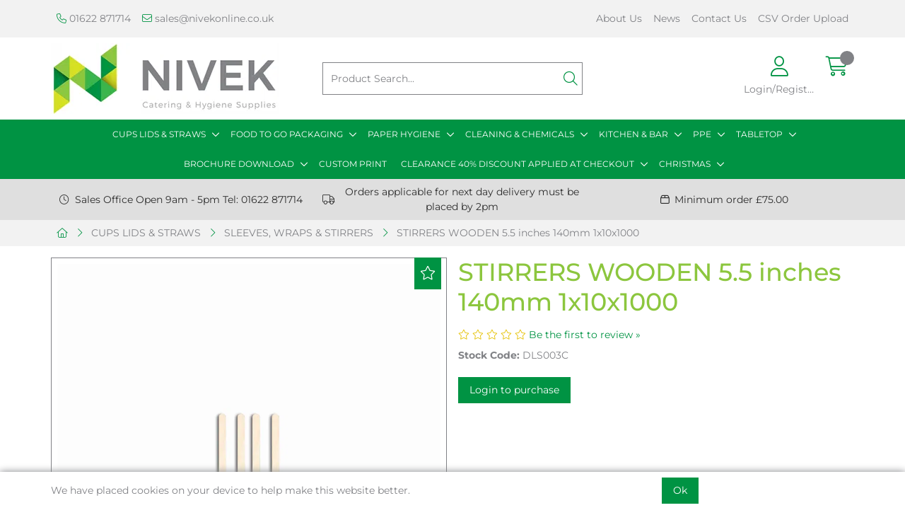

--- FILE ---
content_type: text/css
request_url: https://cdn.gob2b.com/V3/ThirdParty/Fonts/Montserrat/Montserrat.css
body_size: 404
content:
@font-face {
  font-family: 'Montserrat';
  font-style: normal;
  font-weight: 400;
  font-display: swap;
  src: url('Montserrat-Regular.eot'); /* IE9 */
  src: url('Montserrat-Regular.eot?#iefix') format('embedded-opentype'), /* IE6-IE8 */
    url('Montserrat-Regular.woff2') format('woff2'), /* Modern Browsers */
    url('Montserrat-Regular.woff') format('woff'), /* Modern Browsers */
    url('Montserrat-Regular.ttf') format('truetype'), /* Safari, Android, iOS */
    url('Montserrat-Regular.svg#Montserrat') format('svg'); /* Legacy iOS */
}
@font-face {
  font-family: 'Montserrat';
  font-style: normal;
  font-weight: 100;
  font-display: swap;
  src: url('Montserrat-100.eot'); /* IE9 */
  src: url('Montserrat-100.eot?#iefix') format('embedded-opentype'), /* IE6-IE8 */
    url('Montserrat-100.woff2') format('woff2'), /* Modern Browsers */
    url('Montserrat-100.woff') format('woff'), /* Modern Browsers */
    url('Montserrat-100.ttf') format('truetype'), /* Safari, Android, iOS */
    url('Montserrat-100.svg#Montserrat') format('svg'); /* Legacy iOS */
}
@font-face {
  font-family: 'Montserrat';
  font-style: normal;
  font-weight: 200;
  font-display: swap;
  src: url('Montserrat-200.eot'); /* IE9 */
  src: url('Montserrat-200.eot?#iefix') format('embedded-opentype'), /* IE6-IE8 */
    url('Montserrat-200.woff2') format('woff2'), /* Modern Browsers */
    url('Montserrat-200.woff') format('woff'), /* Modern Browsers */
    url('Montserrat-200.ttf') format('truetype'), /* Safari, Android, iOS */
    url('Montserrat-200.svg#Montserrat') format('svg'); /* Legacy iOS */
}
@font-face {
  font-family: 'Montserrat';
  font-style: normal;
  font-weight: 300;
  font-display: swap;
  src: url('Montserrat-300.eot'); /* IE9 */
  src: url('Montserrat-300.eot?#iefix') format('embedded-opentype'), /* IE6-IE8 */
    url('Montserrat-300.woff2') format('woff2'), /* Modern Browsers */
    url('Montserrat-300.woff') format('woff'), /* Modern Browsers */
    url('Montserrat-300.ttf') format('truetype'), /* Safari, Android, iOS */
    url('Montserrat-300.svg#Montserrat') format('svg'); /* Legacy iOS */
}
@font-face {
  font-family: 'Montserrat';
  font-style: normal;
  font-weight: 500;
  font-display: swap;
  src: url('Montserrat-500.eot'); /* IE9 */
  src: url('Montserrat-500.eot?#iefix') format('embedded-opentype'), /* IE6-IE8 */
    url('Montserrat-500.woff2') format('woff2'), /* Modern Browsers */
    url('Montserrat-500.woff') format('woff'), /* Modern Browsers */
    url('Montserrat-500.ttf') format('truetype'), /* Safari, Android, iOS */
    url('Montserrat-500.svg#Montserrat') format('svg'); /* Legacy iOS */
}
@font-face {
  font-family: 'Montserrat';
  font-style: normal;
  font-weight: 600;
  font-display: swap;
  src: url('Montserrat-600.eot'); /* IE9 */
  src: url('Montserrat-600.eot?#iefix') format('embedded-opentype'), /* IE6-IE8 */
    url('Montserrat-600.woff2') format('woff2'), /* Modern Browsers */
    url('Montserrat-600.woff') format('woff'), /* Modern Browsers */
    url('Montserrat-600.ttf') format('truetype'), /* Safari, Android, iOS */
    url('Montserrat-600.svg#Montserrat') format('svg'); /* Legacy iOS */
}
@font-face {
  font-family: 'Montserrat';
  font-style: normal;
  font-weight: 700;
  font-display: swap;
  src: url('Montserrat-700.eot'); /* IE9 */
  src: url('Montserrat-700.eot?#iefix') format('embedded-opentype'), /* IE6-IE8 */
    url('Montserrat-700.woff2') format('woff2'), /* Modern Browsers */
    url('Montserrat-700.woff') format('woff'), /* Modern Browsers */
    url('Montserrat-700.ttf') format('truetype'), /* Safari, Android, iOS */
    url('Montserrat-700.svg#Montserrat') format('svg'); /* Legacy iOS */
}
@font-face {
  font-family: 'Montserrat';
  font-style: normal;
  font-weight: 800;
  font-display: swap;
  src: url('Montserrat-800.eot'); /* IE9 */
  src: url('Montserrat-800.eot?#iefix') format('embedded-opentype'), /* IE6-IE8 */
    url('Montserrat-800.woff2') format('woff2'), /* Modern Browsers */
    url('Montserrat-800.woff') format('woff'), /* Modern Browsers */
    url('Montserrat-800.ttf') format('truetype'), /* Safari, Android, iOS */
    url('Montserrat-800.svg#Montserrat') format('svg'); /* Legacy iOS */
}
@font-face {
  font-family: 'Montserrat';
  font-style: normal;
  font-weight: 900;
  font-display: swap;
  src: url('Montserrat-900.eot'); /* IE9 */
  src: url('Montserrat-900.eot?#iefix') format('embedded-opentype'), /* IE6-IE8 */
    url('Montserrat-900.woff2') format('woff2'), /* Modern Browsers */
    url('Montserrat-900.woff') format('woff'), /* Modern Browsers */
    url('Montserrat-900.ttf') format('truetype'), /* Safari, Android, iOS */
    url('Montserrat-900.svg#Montserrat') format('svg'); /* Legacy iOS */
}
@font-face {
  font-family: 'Montserrat';
  font-style: italic;
  font-weight: 100;
  font-display: swap;
  src: url('Montserrat-100italic.eot'); /* IE9 */
  src: url('Montserrat-100italic.eot?#iefix') format('embedded-opentype'), /* IE6-IE8 */
    url('Montserrat-100italic.woff2') format('woff2'), /* Modern Browsers */
    url('Montserrat-100italic.woff') format('woff'), /* Modern Browsers */
    url('Montserrat-100italic.ttf') format('truetype'), /* Safari, Android, iOS */
    url('Montserrat-100italic.svg#Montserrat') format('svg'); /* Legacy iOS */
}
@font-face {
  font-family: 'Montserrat';
  font-style: italic;
  font-weight: 200;
  font-display: swap;
  src: url('Montserrat-200italic.eot'); /* IE9 */
  src: url('Montserrat-200italic.eot?#iefix') format('embedded-opentype'), /* IE6-IE8 */
    url('Montserrat-200italic.woff2') format('woff2'), /* Modern Browsers */
    url('Montserrat-200italic.woff') format('woff'), /* Modern Browsers */
    url('Montserrat-200italic.ttf') format('truetype'), /* Safari, Android, iOS */
    url('Montserrat-200italic.svg#Montserrat') format('svg'); /* Legacy iOS */
}
@font-face {
  font-family: 'Montserrat';
  font-style: italic;
  font-weight: 300;
  font-display: swap;
  src: url('Montserrat-300italic.eot'); /* IE9 */
  src: url('Montserrat-300italic.eot?#iefix') format('embedded-opentype'), /* IE6-IE8 */
    url('Montserrat-300italic.woff2') format('woff2'), /* Modern Browsers */
    url('Montserrat-300italic.woff') format('woff'), /* Modern Browsers */
    url('Montserrat-300italic.ttf') format('truetype'), /* Safari, Android, iOS */
    url('Montserrat-300italic.svg#Montserrat') format('svg'); /* Legacy iOS */
}
@font-face {
  font-family: 'Montserrat';
  font-style: italic;
  font-weight: 400;
  font-display: swap;
  src: url('Montserrat-Italic.eot'); /* IE9 */
  src: url('Montserrat-Italic.eot?#iefix') format('embedded-opentype'), /* IE6-IE8 */
    url('Montserrat-Italic.woff2') format('woff2'), /* Modern Browsers */
    url('Montserrat-Italic.woff') format('woff'), /* Modern Browsers */
    url('Montserrat-Italic.ttf') format('truetype'), /* Safari, Android, iOS */
    url('Montserrat-Italic.svg#Montserrat') format('svg'); /* Legacy iOS */
}
@font-face {
  font-family: 'Montserrat';
  font-style: italic;
  font-weight: 500;
  font-display: swap;
  src: url('Montserrat-500italic.eot'); /* IE9 */
  src: url('Montserrat-500italic.eot?#iefix') format('embedded-opentype'), /* IE6-IE8 */
    url('Montserrat-500italic.woff2') format('woff2'), /* Modern Browsers */
    url('Montserrat-500italic.woff') format('woff'), /* Modern Browsers */
    url('Montserrat-500italic.ttf') format('truetype'), /* Safari, Android, iOS */
    url('Montserrat-500italic.svg#Montserrat') format('svg'); /* Legacy iOS */
}
@font-face {
  font-family: 'Montserrat';
  font-style: italic;
  font-weight: 600;
  font-display: swap;
  src: url('Montserrat-600italic.eot'); /* IE9 */
  src: url('Montserrat-600italic.eot?#iefix') format('embedded-opentype'), /* IE6-IE8 */
    url('Montserrat-600italic.woff2') format('woff2'), /* Modern Browsers */
    url('Montserrat-600italic.woff') format('woff'), /* Modern Browsers */
    url('Montserrat-600italic.ttf') format('truetype'), /* Safari, Android, iOS */
    url('Montserrat-600italic.svg#Montserrat') format('svg'); /* Legacy iOS */
}
@font-face {
  font-family: 'Montserrat';
  font-style: italic;
  font-weight: 700;
  font-display: swap;
  src: url('Montserrat-700italic.eot'); /* IE9 */
  src: url('Montserrat-700italic.eot?#iefix') format('embedded-opentype'), /* IE6-IE8 */
    url('Montserrat-700italic.woff2') format('woff2'), /* Modern Browsers */
    url('Montserrat-700italic.woff') format('woff'), /* Modern Browsers */
    url('Montserrat-700italic.ttf') format('truetype'), /* Safari, Android, iOS */
    url('Montserrat-700italic.svg#Montserrat') format('svg'); /* Legacy iOS */
}
@font-face {
  font-family: 'Montserrat';
  font-style: italic;
  font-weight: 800;
  font-display: swap;
  src: url('Montserrat-800italic.eot'); /* IE9 */
  src: url('Montserrat-800italic.eot?#iefix') format('embedded-opentype'), /* IE6-IE8 */
    url('Montserrat-800italic.woff2') format('woff2'), /* Modern Browsers */
    url('Montserrat-800italic.woff') format('woff'), /* Modern Browsers */
    url('Montserrat-800italic.ttf') format('truetype'), /* Safari, Android, iOS */
    url('Montserrat-800italic.svg#Montserrat') format('svg'); /* Legacy iOS */
}
@font-face {
  font-family: 'Montserrat';
  font-style: italic;
  font-weight: 900;
  font-display: swap;
  src: url('Montserrat-900italic.eot'); /* IE9 */
  src: url('Montserrat-900italic.eot?#iefix') format('embedded-opentype'), /* IE6-IE8 */
    url('Montserrat-900italic.woff2') format('woff2'), /* Modern Browsers */
    url('Montserrat-900italic.woff') format('woff'), /* Modern Browsers */
    url('Montserrat-900italic.ttf') format('truetype'), /* Safari, Android, iOS */
    url('Montserrat-900italic.svg#Montserrat') format('svg'); /* Legacy iOS */
}


/* FontFamily class for use in the admin font selection */
.MontserratFontFamily {
    font-family:'Montserrat', sans-serif;
}